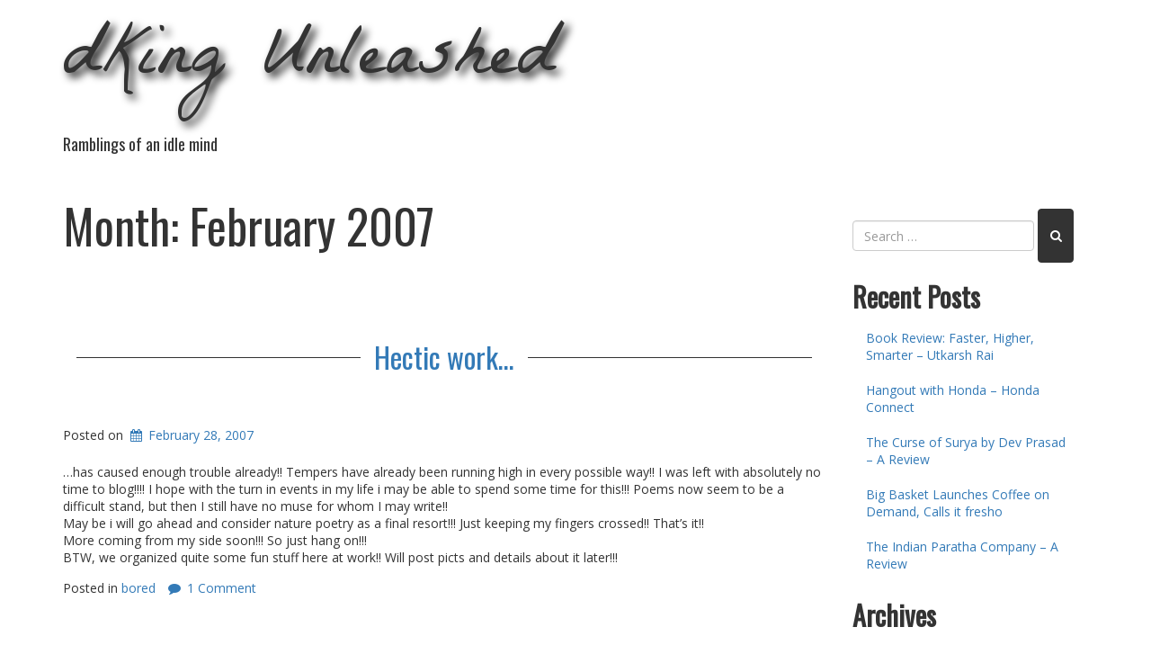

--- FILE ---
content_type: text/html; charset=UTF-8
request_url: https://www.niravthakker.com/2007/02/
body_size: 13159
content:
<!doctype html>
<!-- BoldGrid Theme Framework Version: 1.7.11 -->
<html lang="en-US" class='no-js'>

<head>
	<meta charset="utf-8">
	<meta http-equiv="x-ua-compatible" content="ie=edge">
	<meta name="viewport" content="width=device-width, initial-scale=1">
	<title>February 2007 | dKing Unleashed</title>
<meta name='robots' content='max-image-preview:large' />
<meta name="robots" content="index,follow" />
<link rel="canonical" href="https://www.niravthakker.com/2007/02/" />
<meta property="og:locale" content="en_US" />
<meta property="og:type" content="object" />
<meta property="og:title" content="February 2007, dKing Unleashed" />
<meta property="og:url" content="https://www.niravthakker.com/2007/02/" />
<meta property="og:site_name" name="copyright" content="dKing Unleashed" />
<link rel='dns-prefetch' href='//fonts.googleapis.com' />
<link rel='dns-prefetch' href='//www.googletagmanager.com' />
<link rel='dns-prefetch' href='//pagead2.googlesyndication.com' />
<link rel="alternate" type="application/rss+xml" title="dKing Unleashed &raquo; Feed" href="https://www.niravthakker.com/feed/" />
<link rel="alternate" type="application/rss+xml" title="dKing Unleashed &raquo; Comments Feed" href="https://www.niravthakker.com/comments/feed/" />
<style id='wp-img-auto-sizes-contain-inline-css' type='text/css'>
img:is([sizes=auto i],[sizes^="auto," i]){contain-intrinsic-size:3000px 1500px}
/*# sourceURL=wp-img-auto-sizes-contain-inline-css */
</style>
<style id='wp-emoji-styles-inline-css' type='text/css'>

	img.wp-smiley, img.emoji {
		display: inline !important;
		border: none !important;
		box-shadow: none !important;
		height: 1em !important;
		width: 1em !important;
		margin: 0 0.07em !important;
		vertical-align: -0.1em !important;
		background: none !important;
		padding: 0 !important;
	}
/*# sourceURL=wp-emoji-styles-inline-css */
</style>
<style id='wp-block-library-inline-css' type='text/css'>
:root{--wp-block-synced-color:#7a00df;--wp-block-synced-color--rgb:122,0,223;--wp-bound-block-color:var(--wp-block-synced-color);--wp-editor-canvas-background:#ddd;--wp-admin-theme-color:#007cba;--wp-admin-theme-color--rgb:0,124,186;--wp-admin-theme-color-darker-10:#006ba1;--wp-admin-theme-color-darker-10--rgb:0,107,160.5;--wp-admin-theme-color-darker-20:#005a87;--wp-admin-theme-color-darker-20--rgb:0,90,135;--wp-admin-border-width-focus:2px}@media (min-resolution:192dpi){:root{--wp-admin-border-width-focus:1.5px}}.wp-element-button{cursor:pointer}:root .has-very-light-gray-background-color{background-color:#eee}:root .has-very-dark-gray-background-color{background-color:#313131}:root .has-very-light-gray-color{color:#eee}:root .has-very-dark-gray-color{color:#313131}:root .has-vivid-green-cyan-to-vivid-cyan-blue-gradient-background{background:linear-gradient(135deg,#00d084,#0693e3)}:root .has-purple-crush-gradient-background{background:linear-gradient(135deg,#34e2e4,#4721fb 50%,#ab1dfe)}:root .has-hazy-dawn-gradient-background{background:linear-gradient(135deg,#faaca8,#dad0ec)}:root .has-subdued-olive-gradient-background{background:linear-gradient(135deg,#fafae1,#67a671)}:root .has-atomic-cream-gradient-background{background:linear-gradient(135deg,#fdd79a,#004a59)}:root .has-nightshade-gradient-background{background:linear-gradient(135deg,#330968,#31cdcf)}:root .has-midnight-gradient-background{background:linear-gradient(135deg,#020381,#2874fc)}:root{--wp--preset--font-size--normal:16px;--wp--preset--font-size--huge:42px}.has-regular-font-size{font-size:1em}.has-larger-font-size{font-size:2.625em}.has-normal-font-size{font-size:var(--wp--preset--font-size--normal)}.has-huge-font-size{font-size:var(--wp--preset--font-size--huge)}.has-text-align-center{text-align:center}.has-text-align-left{text-align:left}.has-text-align-right{text-align:right}.has-fit-text{white-space:nowrap!important}#end-resizable-editor-section{display:none}.aligncenter{clear:both}.items-justified-left{justify-content:flex-start}.items-justified-center{justify-content:center}.items-justified-right{justify-content:flex-end}.items-justified-space-between{justify-content:space-between}.screen-reader-text{border:0;clip-path:inset(50%);height:1px;margin:-1px;overflow:hidden;padding:0;position:absolute;width:1px;word-wrap:normal!important}.screen-reader-text:focus{background-color:#ddd;clip-path:none;color:#444;display:block;font-size:1em;height:auto;left:5px;line-height:normal;padding:15px 23px 14px;text-decoration:none;top:5px;width:auto;z-index:100000}html :where(.has-border-color){border-style:solid}html :where([style*=border-top-color]){border-top-style:solid}html :where([style*=border-right-color]){border-right-style:solid}html :where([style*=border-bottom-color]){border-bottom-style:solid}html :where([style*=border-left-color]){border-left-style:solid}html :where([style*=border-width]){border-style:solid}html :where([style*=border-top-width]){border-top-style:solid}html :where([style*=border-right-width]){border-right-style:solid}html :where([style*=border-bottom-width]){border-bottom-style:solid}html :where([style*=border-left-width]){border-left-style:solid}html :where(img[class*=wp-image-]){height:auto;max-width:100%}:where(figure){margin:0 0 1em}html :where(.is-position-sticky){--wp-admin--admin-bar--position-offset:var(--wp-admin--admin-bar--height,0px)}@media screen and (max-width:600px){html :where(.is-position-sticky){--wp-admin--admin-bar--position-offset:0px}}

/*# sourceURL=wp-block-library-inline-css */
</style><style id='global-styles-inline-css' type='text/css'>
:root{--wp--preset--aspect-ratio--square: 1;--wp--preset--aspect-ratio--4-3: 4/3;--wp--preset--aspect-ratio--3-4: 3/4;--wp--preset--aspect-ratio--3-2: 3/2;--wp--preset--aspect-ratio--2-3: 2/3;--wp--preset--aspect-ratio--16-9: 16/9;--wp--preset--aspect-ratio--9-16: 9/16;--wp--preset--color--black: #000000;--wp--preset--color--cyan-bluish-gray: #abb8c3;--wp--preset--color--white: #ffffff;--wp--preset--color--pale-pink: #f78da7;--wp--preset--color--vivid-red: #cf2e2e;--wp--preset--color--luminous-vivid-orange: #ff6900;--wp--preset--color--luminous-vivid-amber: #fcb900;--wp--preset--color--light-green-cyan: #7bdcb5;--wp--preset--color--vivid-green-cyan: #00d084;--wp--preset--color--pale-cyan-blue: #8ed1fc;--wp--preset--color--vivid-cyan-blue: #0693e3;--wp--preset--color--vivid-purple: #9b51e0;--wp--preset--gradient--vivid-cyan-blue-to-vivid-purple: linear-gradient(135deg,rgb(6,147,227) 0%,rgb(155,81,224) 100%);--wp--preset--gradient--light-green-cyan-to-vivid-green-cyan: linear-gradient(135deg,rgb(122,220,180) 0%,rgb(0,208,130) 100%);--wp--preset--gradient--luminous-vivid-amber-to-luminous-vivid-orange: linear-gradient(135deg,rgb(252,185,0) 0%,rgb(255,105,0) 100%);--wp--preset--gradient--luminous-vivid-orange-to-vivid-red: linear-gradient(135deg,rgb(255,105,0) 0%,rgb(207,46,46) 100%);--wp--preset--gradient--very-light-gray-to-cyan-bluish-gray: linear-gradient(135deg,rgb(238,238,238) 0%,rgb(169,184,195) 100%);--wp--preset--gradient--cool-to-warm-spectrum: linear-gradient(135deg,rgb(74,234,220) 0%,rgb(151,120,209) 20%,rgb(207,42,186) 40%,rgb(238,44,130) 60%,rgb(251,105,98) 80%,rgb(254,248,76) 100%);--wp--preset--gradient--blush-light-purple: linear-gradient(135deg,rgb(255,206,236) 0%,rgb(152,150,240) 100%);--wp--preset--gradient--blush-bordeaux: linear-gradient(135deg,rgb(254,205,165) 0%,rgb(254,45,45) 50%,rgb(107,0,62) 100%);--wp--preset--gradient--luminous-dusk: linear-gradient(135deg,rgb(255,203,112) 0%,rgb(199,81,192) 50%,rgb(65,88,208) 100%);--wp--preset--gradient--pale-ocean: linear-gradient(135deg,rgb(255,245,203) 0%,rgb(182,227,212) 50%,rgb(51,167,181) 100%);--wp--preset--gradient--electric-grass: linear-gradient(135deg,rgb(202,248,128) 0%,rgb(113,206,126) 100%);--wp--preset--gradient--midnight: linear-gradient(135deg,rgb(2,3,129) 0%,rgb(40,116,252) 100%);--wp--preset--font-size--small: 13px;--wp--preset--font-size--medium: 20px;--wp--preset--font-size--large: 36px;--wp--preset--font-size--x-large: 42px;--wp--preset--spacing--20: 0.44rem;--wp--preset--spacing--30: 0.67rem;--wp--preset--spacing--40: 1rem;--wp--preset--spacing--50: 1.5rem;--wp--preset--spacing--60: 2.25rem;--wp--preset--spacing--70: 3.38rem;--wp--preset--spacing--80: 5.06rem;--wp--preset--shadow--natural: 6px 6px 9px rgba(0, 0, 0, 0.2);--wp--preset--shadow--deep: 12px 12px 50px rgba(0, 0, 0, 0.4);--wp--preset--shadow--sharp: 6px 6px 0px rgba(0, 0, 0, 0.2);--wp--preset--shadow--outlined: 6px 6px 0px -3px rgb(255, 255, 255), 6px 6px rgb(0, 0, 0);--wp--preset--shadow--crisp: 6px 6px 0px rgb(0, 0, 0);}:where(.is-layout-flex){gap: 0.5em;}:where(.is-layout-grid){gap: 0.5em;}body .is-layout-flex{display: flex;}.is-layout-flex{flex-wrap: wrap;align-items: center;}.is-layout-flex > :is(*, div){margin: 0;}body .is-layout-grid{display: grid;}.is-layout-grid > :is(*, div){margin: 0;}:where(.wp-block-columns.is-layout-flex){gap: 2em;}:where(.wp-block-columns.is-layout-grid){gap: 2em;}:where(.wp-block-post-template.is-layout-flex){gap: 1.25em;}:where(.wp-block-post-template.is-layout-grid){gap: 1.25em;}.has-black-color{color: var(--wp--preset--color--black) !important;}.has-cyan-bluish-gray-color{color: var(--wp--preset--color--cyan-bluish-gray) !important;}.has-white-color{color: var(--wp--preset--color--white) !important;}.has-pale-pink-color{color: var(--wp--preset--color--pale-pink) !important;}.has-vivid-red-color{color: var(--wp--preset--color--vivid-red) !important;}.has-luminous-vivid-orange-color{color: var(--wp--preset--color--luminous-vivid-orange) !important;}.has-luminous-vivid-amber-color{color: var(--wp--preset--color--luminous-vivid-amber) !important;}.has-light-green-cyan-color{color: var(--wp--preset--color--light-green-cyan) !important;}.has-vivid-green-cyan-color{color: var(--wp--preset--color--vivid-green-cyan) !important;}.has-pale-cyan-blue-color{color: var(--wp--preset--color--pale-cyan-blue) !important;}.has-vivid-cyan-blue-color{color: var(--wp--preset--color--vivid-cyan-blue) !important;}.has-vivid-purple-color{color: var(--wp--preset--color--vivid-purple) !important;}.has-black-background-color{background-color: var(--wp--preset--color--black) !important;}.has-cyan-bluish-gray-background-color{background-color: var(--wp--preset--color--cyan-bluish-gray) !important;}.has-white-background-color{background-color: var(--wp--preset--color--white) !important;}.has-pale-pink-background-color{background-color: var(--wp--preset--color--pale-pink) !important;}.has-vivid-red-background-color{background-color: var(--wp--preset--color--vivid-red) !important;}.has-luminous-vivid-orange-background-color{background-color: var(--wp--preset--color--luminous-vivid-orange) !important;}.has-luminous-vivid-amber-background-color{background-color: var(--wp--preset--color--luminous-vivid-amber) !important;}.has-light-green-cyan-background-color{background-color: var(--wp--preset--color--light-green-cyan) !important;}.has-vivid-green-cyan-background-color{background-color: var(--wp--preset--color--vivid-green-cyan) !important;}.has-pale-cyan-blue-background-color{background-color: var(--wp--preset--color--pale-cyan-blue) !important;}.has-vivid-cyan-blue-background-color{background-color: var(--wp--preset--color--vivid-cyan-blue) !important;}.has-vivid-purple-background-color{background-color: var(--wp--preset--color--vivid-purple) !important;}.has-black-border-color{border-color: var(--wp--preset--color--black) !important;}.has-cyan-bluish-gray-border-color{border-color: var(--wp--preset--color--cyan-bluish-gray) !important;}.has-white-border-color{border-color: var(--wp--preset--color--white) !important;}.has-pale-pink-border-color{border-color: var(--wp--preset--color--pale-pink) !important;}.has-vivid-red-border-color{border-color: var(--wp--preset--color--vivid-red) !important;}.has-luminous-vivid-orange-border-color{border-color: var(--wp--preset--color--luminous-vivid-orange) !important;}.has-luminous-vivid-amber-border-color{border-color: var(--wp--preset--color--luminous-vivid-amber) !important;}.has-light-green-cyan-border-color{border-color: var(--wp--preset--color--light-green-cyan) !important;}.has-vivid-green-cyan-border-color{border-color: var(--wp--preset--color--vivid-green-cyan) !important;}.has-pale-cyan-blue-border-color{border-color: var(--wp--preset--color--pale-cyan-blue) !important;}.has-vivid-cyan-blue-border-color{border-color: var(--wp--preset--color--vivid-cyan-blue) !important;}.has-vivid-purple-border-color{border-color: var(--wp--preset--color--vivid-purple) !important;}.has-vivid-cyan-blue-to-vivid-purple-gradient-background{background: var(--wp--preset--gradient--vivid-cyan-blue-to-vivid-purple) !important;}.has-light-green-cyan-to-vivid-green-cyan-gradient-background{background: var(--wp--preset--gradient--light-green-cyan-to-vivid-green-cyan) !important;}.has-luminous-vivid-amber-to-luminous-vivid-orange-gradient-background{background: var(--wp--preset--gradient--luminous-vivid-amber-to-luminous-vivid-orange) !important;}.has-luminous-vivid-orange-to-vivid-red-gradient-background{background: var(--wp--preset--gradient--luminous-vivid-orange-to-vivid-red) !important;}.has-very-light-gray-to-cyan-bluish-gray-gradient-background{background: var(--wp--preset--gradient--very-light-gray-to-cyan-bluish-gray) !important;}.has-cool-to-warm-spectrum-gradient-background{background: var(--wp--preset--gradient--cool-to-warm-spectrum) !important;}.has-blush-light-purple-gradient-background{background: var(--wp--preset--gradient--blush-light-purple) !important;}.has-blush-bordeaux-gradient-background{background: var(--wp--preset--gradient--blush-bordeaux) !important;}.has-luminous-dusk-gradient-background{background: var(--wp--preset--gradient--luminous-dusk) !important;}.has-pale-ocean-gradient-background{background: var(--wp--preset--gradient--pale-ocean) !important;}.has-electric-grass-gradient-background{background: var(--wp--preset--gradient--electric-grass) !important;}.has-midnight-gradient-background{background: var(--wp--preset--gradient--midnight) !important;}.has-small-font-size{font-size: var(--wp--preset--font-size--small) !important;}.has-medium-font-size{font-size: var(--wp--preset--font-size--medium) !important;}.has-large-font-size{font-size: var(--wp--preset--font-size--large) !important;}.has-x-large-font-size{font-size: var(--wp--preset--font-size--x-large) !important;}
/*# sourceURL=global-styles-inline-css */
</style>

<style id='classic-theme-styles-inline-css' type='text/css'>
/*! This file is auto-generated */
.wp-block-button__link{color:#fff;background-color:#32373c;border-radius:9999px;box-shadow:none;text-decoration:none;padding:calc(.667em + 2px) calc(1.333em + 2px);font-size:1.125em}.wp-block-file__button{background:#32373c;color:#fff;text-decoration:none}
/*# sourceURL=/wp-includes/css/classic-themes.min.css */
</style>
<link rel='stylesheet' id='wc-gallery-style-css' href='https://www.niravthakker.com/wp-content/plugins/boldgrid-gallery/includes/css/style.css?ver=1.55' type='text/css' media='all' />
<link rel='stylesheet' id='wc-gallery-popup-style-css' href='https://www.niravthakker.com/wp-content/plugins/boldgrid-gallery/includes/css/magnific-popup.css?ver=1.1.0' type='text/css' media='all' />
<link rel='stylesheet' id='wc-gallery-flexslider-style-css' href='https://www.niravthakker.com/wp-content/plugins/boldgrid-gallery/includes/vendors/flexslider/flexslider.css?ver=2.6.1' type='text/css' media='all' />
<link rel='stylesheet' id='wc-gallery-owlcarousel-style-css' href='https://www.niravthakker.com/wp-content/plugins/boldgrid-gallery/includes/vendors/owlcarousel/assets/owl.carousel.css?ver=2.1.4' type='text/css' media='all' />
<link rel='stylesheet' id='wc-gallery-owlcarousel-theme-style-css' href='https://www.niravthakker.com/wp-content/plugins/boldgrid-gallery/includes/vendors/owlcarousel/assets/owl.theme.default.css?ver=2.1.4' type='text/css' media='all' />
<link rel='stylesheet' id='font-awesome-css' href='https://www.niravthakker.com/wp-content/themes/boldgrid-gridone/inc/boldgrid-theme-framework/assets/css/font-awesome/font-awesome.min.css?ver=4.7' type='text/css' media='all' />
<link rel='stylesheet' id='bootstrap-styles-css' href='https://www.niravthakker.com/wp-content/themes/boldgrid-gridone/inc/boldgrid-theme-framework/assets/css/bootstrap/bootstrap.min.css?ver=3.3.1' type='text/css' media='all' />
<link rel='stylesheet' id='boldgrid-theme-framework-css' href='https://www.niravthakker.com/wp-content/themes/boldgrid-gridone/inc/boldgrid-theme-framework/assets/css/boldgrid-theme-framework.min.css?ver=1.25.11' type='text/css' media='all' />
<link rel='stylesheet' id='bgtfw-smartmenus-css' href='https://www.niravthakker.com/wp-content/themes/boldgrid-gridone/inc/boldgrid-theme-framework/assets/css/smartmenus/sm-core-css.css?ver=1.25.11' type='text/css' media='all' />
<link rel='stylesheet' id='bgtfw-smartmenus-bootstrap-css' href='https://www.niravthakker.com/wp-content/themes/boldgrid-gridone/inc/boldgrid-theme-framework/assets/css/smartmenus/bootstrap/jquery.smartmenus.bootstrap.css?ver=1.25.11' type='text/css' media='all' />
<link rel='stylesheet' id='boldgrid-components-css' href='https://www.niravthakker.com/wp-content/plugins/post-and-page-builder/assets/css/components.min.css?ver=2.16.5' type='text/css' media='all' />
<link rel='stylesheet' id='boldgrid-buttons-css' href='https://www.niravthakker.com/wp-content/themes/boldgrid-gridone/css/buttons.css?ver=1759320411' type='text/css' media='all' />
<link rel='stylesheet' id='style-css' href='https://www.niravthakker.com/wp-content/themes/boldgrid-gridone/style.css' type='text/css' media='all' />
<style id='style-inline-css' type='text/css'>
.bgtfw-edit-link a{background:rgb(51, 51, 51)!important;border:2px solid #ffffff!important;color:#ffffff!important;}.bgtfw-edit-link a:focus{-webkit-box-shadow: 0 0 0 2px #ffffff!important;box-shadow: 0 0 0 2px #ffffff!important;}.bgtfw-edit-link a svg{fill:#ffffff!important;
/*# sourceURL=style-inline-css */
</style>
<link rel='stylesheet' id='boldgrid-color-palettes-css' href='https://www.niravthakker.com/wp-content/themes/boldgrid-gridone/css/color-palettes.css?ver=1759320410' type='text/css' media='all' />
<link rel='stylesheet' id='kirki_google_fonts-css' href='https://fonts.googleapis.com/css?family=Oswald%7COpen+Sans%7CLa+Belle+Aurore&#038;subset' type='text/css' media='all' />
<link rel='stylesheet' id='kirki-styles-global-css' href='https://www.niravthakker.com/wp-content/themes/boldgrid-gridone/inc/boldgrid-theme-framework/includes/kirki/assets/css/kirki-styles.css' type='text/css' media='all' />
<style id='kirki-styles-global-inline-css' type='text/css'>
h1, h2, h3, h4, h5, h6, .h1, .h2, .h3, .h4, .h5, .h6{font-family:Oswald, Helvetica, Arial, sans-serif;}h1, h2, h3, h4, h5, h6{text-transform:none;}h1.alt-font, h2.alt-font, h3.alt-font, h4.alt-font, h5.alt-font, h6.alt-font, .h1.alt-font, .h2.alt-font, .h3.alt-font, .h4.alt-font, .h5.alt-font, .h6.alt-font{font-family:Oswald, Helvetica, Arial, sans-serif;}h1.alt-font, h2.alt-font, h3.alt-font, h4.alt-font, h5.alt-font, h6.alt-font{text-transform:none;}.primary-menu ul li a{font-family:"Open Sans", Helvetica, Arial, sans-serif;font-size:14px;text-transform:uppercase;}.social-menu ul li a{font-family:"Open Sans", Helvetica, Arial, sans-serif;font-size:14px;text-transform:uppercase;}.secondary-menu ul li a{font-family:"Open Sans", Helvetica, Arial, sans-serif;font-size:14px;text-transform:uppercase;}.tertiary-menu ul li a{font-family:"Open Sans", Helvetica, Arial, sans-serif;font-size:14px;text-transform:uppercase;}.footer-center-menu ul li a{font-family:"Open Sans", Helvetica, Arial, sans-serif;font-size:14px;text-transform:uppercase;}body, p, .site-content, .site-footer{font-family:"Open Sans", Helvetica, Arial, sans-serif;font-size:14px;line-height:140%;}.site-title{font-family:"La Belle Aurore", "Comic Sans MS", cursive, sans-serif;font-size:83px;text-transform:none;margin-top:5px;margin-bottom:20px;line-height:150%;letter-spacing:1px;}.site-title a{text-decoration:none;}.site-title a:hover{text-decoration:underline;}.site-title a:focus{text-decoration:underline;}.site-branding{margin-left:0px;}.logo-site-title img{width:260px;}
/*# sourceURL=kirki-styles-global-inline-css */
</style>
<link rel='stylesheet' id='bgpbpp-public-css' href='https://www.niravthakker.com/wp-content/plugins/post-and-page-builder-premium/dist/application.min.css?ver=1.2.7' type='text/css' media='all' />
<script type="text/javascript" src="https://www.niravthakker.com/wp-includes/js/jquery/jquery.min.js?ver=3.7.1" id="jquery-core-js"></script>
<script type="text/javascript" src="https://www.niravthakker.com/wp-includes/js/jquery/jquery-migrate.min.js?ver=3.4.1" id="jquery-migrate-js"></script>
<link rel="https://api.w.org/" href="https://www.niravthakker.com/wp-json/" /><link rel="EditURI" type="application/rsd+xml" title="RSD" href="https://www.niravthakker.com/xmlrpc.php?rsd" />
<meta name="generator" content="WordPress 6.9" />
<meta name="generator" content="Site Kit by Google 1.168.0" /><style type="text/css" id="boldgrid-custom-css"></style>		<style id="boldgrid-custom-fonts" type="text/css">
		h1:not( .site-title ):not( .alt-font ), .h1{ font-size:52px; text-transform:none; font-family:Oswald;}h2:not( .alt-font ), .h2{ font-size:43px; text-transform:none; font-family:Oswald;}h3:not( .alt-font ):not( .site-description ), .h3{ font-size:34px; text-transform:none; font-family:Oswald;}h4:not( .alt-font ), .h4{ font-size:25px; text-transform:none; font-family:Oswald;}h5:not( .alt-font ), .h5{ font-size:20px; text-transform:none; font-family:Oswald;}h6:not( .alt-font ), .h6{ font-size:17px; text-transform:none; font-family:Oswald;}h1.alt-font, .h1.alt-font{ font-size:36px; text-transform:none; font-family:Oswald;}h2.alt-font, .h2.alt-font{ font-size:30px; text-transform:none; font-family:Oswald;}h3.alt-font, .h3.alt-font{ font-size:24px; text-transform:none; font-family:Oswald;}h4.alt-font, .h4.alt-font{ font-size:18px; text-transform:none; font-family:Oswald;}h5.alt-font, .h5.alt-font{ font-size:14px; text-transform:none; font-family:Oswald;}h6.alt-font, .h6.alt-font{ font-size:12px; text-transform:none; font-family:Oswald;}h2.title-main{ font-size:122px; text-transform:none; font-family:Oswald;}.entry-header h1.entry-title{ font-size:32px; text-transform:none; font-family:Oswald;}.bg-font-family-menu { font-family: Open Sans !important }.bg-font-family-body { font-family: Open Sans !important }.bg-font-family-alt { font-family: Oswald !important }.bg-font-family-heading { font-family: Oswald !important }			blockquote, blockquote p, .mod-blockquote { font-size: 17.5px; }
		</style>
				<style type="text/css">
				.site-title { text-shadow:5px 5px 10px #000000; }
			</style>
		
<!-- Google AdSense meta tags added by Site Kit -->
<meta name="google-adsense-platform-account" content="ca-host-pub-2644536267352236">
<meta name="google-adsense-platform-domain" content="sitekit.withgoogle.com">
<!-- End Google AdSense meta tags added by Site Kit -->

<!-- Google AdSense snippet added by Site Kit -->
<script type="text/javascript" async="async" src="https://pagead2.googlesyndication.com/pagead/js/adsbygoogle.js?client=ca-pub-1659412199963596&amp;host=ca-host-pub-2644536267352236" crossorigin="anonymous"></script>

<!-- End Google AdSense snippet added by Site Kit -->
<style id='boldgrid-override-styles' type='text/css'>body.custom-background { background-size:cover; }</style></head>
	<body class="archive date wp-theme-boldgrid-gridone boldgrid-ppb sidebar-1 sticky-footer-enabled standard-menu-enabled bgtfw-edit-links-shown palette-primary custom-background">
					<div id="boldgrid-sticky-wrap">
				<div class="site-header">
						
<header id="masthead" class="header" role="banner" >
			<div class='boldgrid-section'>
					</div>
		<div class='boldgrid-section'>
			<div class="bgtfw container">
				<div class='row header-1'>
					<div class='col-md-12 header-1'></div>
				</div>
				<div class='row header-2 header-3 header-4'>
					<div class='col-md-4 header-2'></div>
					<div class='col-md-4 header-3'></div>
					<div class='col-md-4 header-4'></div>
				</div>
				<div class='row header-14 header-15'>
					<div class='col-md-9 header-14'></div>
					<div class='col-md-3 header-15'></div>
				</div>
				<div class='row header-5'>
					<div class='col-md-12 header-5'></div>
				</div>
				<div class='row header-6 header-7'>
					<div class='col-md-6 header-6'>		<div class="site-branding">
						<p class="site-title"><a href="https://www.niravthakker.com/" rel="home">dKing Unleashed</a></p>
					<h3 class="site-description h4 alt-font">Ramblings of an idle mind</h3>		</div><!-- .site-branding -->
		</div>
					<div class='col-md-6 header-7'></div>
				</div>
				<div class='row header-8'>
					<div class='col-md-12 header-8'></div>
				</div>
				<div class='row header-9 header-10'>
					<div class='col-md-6 header-9'></div>
					<div class='col-md-6 header-10'></div>
				</div>
				<div class='row header-11'>
					<div class='col-md-12 header-11'></div>
				</div>
			</div><!-- .container -->
		</div><!-- .section -->
		<div class='boldgrid-section'>
					</div>
	</header><!-- #masthead -->
		</div><!-- /.header -->
								<div id="content" class="site-content" role="document">
			<main class="main container">
				<div class="row">
					<div class="col-md-9">
						
<header class="page-header">
	<p class="h1 page-title">Month: <span>February 2007</span></p></header><!-- .page-header -->

<article id="post-217" class="post-217 post type-post status-publish format-standard hentry category-bored">
	<header class="entry-header">
		
<div class="bgtfw container">
			<h1 class="entry-title"><a href="https://www.niravthakker.com/bored/hectic-work/" rel="bookmark">Hectic work&#8230;</a></h1>	</div>
				<div class="entry-meta">
			<span class="posted-on date">Posted on <a href="https://www.niravthakker.com/bored/hectic-work/" rel="bookmark"><time class="entry-date published updated" datetime="2007-02-28T15:29:00+05:30">February 28, 2007</time></a></span><span class="byline"> by <span class="author vcard"><a class="url fn n" href="https://www.niravthakker.com/author/niravthakker_5zcoas/">Nirav Thakker</a></span></span>		</div><!-- .entry-meta -->
			</header><!-- .entry-header -->
	<div class="entry-content">
				<p>&#8230;has caused enough trouble already!! Tempers have already been running high in every possible way!! I was left with absolutely no time to blog!!!! I hope with the turn in events in my life i may be able to spend some time for this!!! Poems now seem to be a difficult stand, but then I still have no muse for whom I may write!!<br />May be i will go ahead and consider nature poetry as a final resort!!! Just keeping my fingers crossed!! That&#8217;s it!!<br />More coming from my side soon!!! So just hang on!!!<br />BTW, we organized quite some fun stuff here at work!! Will post picts and details about it later!!!</p>
			</div><!-- .entry-content -->
	<footer class="entry-footer">
		<span class="cat-links">Posted in <a href="https://www.niravthakker.com/./bored/" rel="category tag">bored</a></span><span class="comments-link"><a href="https://www.niravthakker.com/bored/hectic-work/#comments">1 Comment</a></span>	</footer><!-- .entry-footer -->
</article><!-- #post-## -->
					</div>
											<div class="col-md-3">
							<aside class="sidebar">
								<aside id="search-3" class="widget widget_search">
		<form method="get" id="searchform" action="https://www.niravthakker.com/" role="search" class="form-inline">
			<div class="form-group">
				<input type="text" class="form-control" name="s" value="" id="s" placeholder="Search &hellip;" />
			</div>
			<button type="submit" class="button-primary"><span class="fa fa-search"></span><span>&nbsp;Search</span></button>
		</form>

	</aside>
		<aside id="recent-posts-3" class="widget widget_recent_entries">
		<h2 class="widget-title alt-font">Recent Posts</h2>
		<ul>
											<li>
					<a href="https://www.niravthakker.com/book-review/book-review-faster-higher-smarter-utkarsh-rai/">Book Review: Faster, Higher, Smarter &#8211; Utkarsh Rai</a>
									</li>
											<li>
					<a href="https://www.niravthakker.com/honda/hangout-with-honda-honda-connect/">Hangout with Honda &#8211; Honda Connect</a>
									</li>
											<li>
					<a href="https://www.niravthakker.com/book-review/the-curse-of-surya-by-dev-prasad-a-review/">The Curse of Surya by Dev Prasad – A Review</a>
									</li>
											<li>
					<a href="https://www.niravthakker.com/tasting/big-basket-launches-coffee-on-demand-calls-it-fresho/">Big Basket Launches Coffee on Demand, Calls it fresho</a>
									</li>
											<li>
					<a href="https://www.niravthakker.com/review/the-indian-paratha-company-a-review/">The Indian Paratha Company – A Review</a>
									</li>
					</ul>

		</aside><aside id="archives-3" class="widget widget_archive"><h2 class="widget-title alt-font">Archives</h2>
			<ul>
					<li><a href='https://www.niravthakker.com/2016/09/'>September 2016</a></li>
	<li><a href='https://www.niravthakker.com/2016/01/'>January 2016</a></li>
	<li><a href='https://www.niravthakker.com/2015/08/'>August 2015</a></li>
	<li><a href='https://www.niravthakker.com/2015/07/'>July 2015</a></li>
	<li><a href='https://www.niravthakker.com/2015/06/'>June 2015</a></li>
	<li><a href='https://www.niravthakker.com/2015/04/'>April 2015</a></li>
	<li><a href='https://www.niravthakker.com/2015/02/'>February 2015</a></li>
	<li><a href='https://www.niravthakker.com/2015/01/'>January 2015</a></li>
	<li><a href='https://www.niravthakker.com/2014/10/'>October 2014</a></li>
	<li><a href='https://www.niravthakker.com/2014/09/'>September 2014</a></li>
	<li><a href='https://www.niravthakker.com/2014/08/'>August 2014</a></li>
	<li><a href='https://www.niravthakker.com/2014/07/'>July 2014</a></li>
	<li><a href='https://www.niravthakker.com/2014/06/'>June 2014</a></li>
	<li><a href='https://www.niravthakker.com/2014/05/'>May 2014</a></li>
	<li><a href='https://www.niravthakker.com/2014/03/'>March 2014</a></li>
	<li><a href='https://www.niravthakker.com/2014/02/'>February 2014</a></li>
	<li><a href='https://www.niravthakker.com/2013/11/'>November 2013</a></li>
	<li><a href='https://www.niravthakker.com/2013/10/'>October 2013</a></li>
	<li><a href='https://www.niravthakker.com/2013/09/'>September 2013</a></li>
	<li><a href='https://www.niravthakker.com/2013/08/'>August 2013</a></li>
	<li><a href='https://www.niravthakker.com/2013/07/'>July 2013</a></li>
	<li><a href='https://www.niravthakker.com/2013/06/'>June 2013</a></li>
	<li><a href='https://www.niravthakker.com/2013/05/'>May 2013</a></li>
	<li><a href='https://www.niravthakker.com/2013/04/'>April 2013</a></li>
	<li><a href='https://www.niravthakker.com/2013/03/'>March 2013</a></li>
	<li><a href='https://www.niravthakker.com/2013/02/'>February 2013</a></li>
	<li><a href='https://www.niravthakker.com/2013/01/'>January 2013</a></li>
	<li><a href='https://www.niravthakker.com/2012/12/'>December 2012</a></li>
	<li><a href='https://www.niravthakker.com/2012/10/'>October 2012</a></li>
	<li><a href='https://www.niravthakker.com/2012/09/'>September 2012</a></li>
	<li><a href='https://www.niravthakker.com/2012/07/'>July 2012</a></li>
	<li><a href='https://www.niravthakker.com/2012/06/'>June 2012</a></li>
	<li><a href='https://www.niravthakker.com/2009/06/'>June 2009</a></li>
	<li><a href='https://www.niravthakker.com/2008/09/'>September 2008</a></li>
	<li><a href='https://www.niravthakker.com/2008/08/'>August 2008</a></li>
	<li><a href='https://www.niravthakker.com/2008/07/'>July 2008</a></li>
	<li><a href='https://www.niravthakker.com/2008/06/'>June 2008</a></li>
	<li><a href='https://www.niravthakker.com/2008/05/'>May 2008</a></li>
	<li><a href='https://www.niravthakker.com/2008/04/'>April 2008</a></li>
	<li><a href='https://www.niravthakker.com/2007/07/'>July 2007</a></li>
	<li><a href='https://www.niravthakker.com/2007/04/'>April 2007</a></li>
	<li><a href='https://www.niravthakker.com/2007/02/' aria-current="page">February 2007</a></li>
	<li><a href='https://www.niravthakker.com/2006/12/'>December 2006</a></li>
	<li><a href='https://www.niravthakker.com/2006/11/'>November 2006</a></li>
	<li><a href='https://www.niravthakker.com/2006/10/'>October 2006</a></li>
	<li><a href='https://www.niravthakker.com/2006/09/'>September 2006</a></li>
	<li><a href='https://www.niravthakker.com/2006/08/'>August 2006</a></li>
	<li><a href='https://www.niravthakker.com/2006/03/'>March 2006</a></li>
			</ul>

			</aside><aside id="categories-3" class="widget widget_categories"><h2 class="widget-title alt-font">Categories</h2>
			<ul>
					<li class="cat-item cat-item-18"><a href="https://www.niravthakker.com/./askmefood/">#AskmeFood</a>
</li>
	<li class="cat-item cat-item-63"><a href="https://www.niravthakker.com/./celebrateblogging/">#CelebrateBlogging</a>
</li>
	<li class="cat-item cat-item-181"><a href="https://www.niravthakker.com/./10-things-by-2/">10 Things by 2</a>
</li>
	<li class="cat-item cat-item-65"><a href="https://www.niravthakker.com/./amar-chitra-katha/">Amar Chitra Katha</a>
</li>
	<li class="cat-item cat-item-116"><a href="https://www.niravthakker.com/./amaze/">Amaze</a>
</li>
	<li class="cat-item cat-item-115"><a href="https://www.niravthakker.com/./amazing-drive/">Amazing Drive</a>
</li>
	<li class="cat-item cat-item-31"><a href="https://www.niravthakker.com/./ambi-pur/">Ambi Pur</a>
</li>
	<li class="cat-item cat-item-60"><a href="https://www.niravthakker.com/./american/">American</a>
</li>
	<li class="cat-item cat-item-58"><a href="https://www.niravthakker.com/./amrut/">Amrut</a>
</li>
	<li class="cat-item cat-item-163"><a href="https://www.niravthakker.com/./angling/">Angling</a>
</li>
	<li class="cat-item cat-item-194"><a href="https://www.niravthakker.com/./app-review/">App Review</a>
</li>
	<li class="cat-item cat-item-118"><a href="https://www.niravthakker.com/./asha/">Asha</a>
</li>
	<li class="cat-item cat-item-196"><a href="https://www.niravthakker.com/./ashwin-sanghi/">Ashwin Sanghi</a>
</li>
	<li class="cat-item cat-item-71"><a href="https://www.niravthakker.com/./baba/">Baba</a>
</li>
	<li class="cat-item cat-item-216"><a href="https://www.niravthakker.com/./back/">Back</a>
</li>
	<li class="cat-item cat-item-39"><a href="https://www.niravthakker.com/./banbodyodour/">BanBodyOdour</a>
</li>
	<li class="cat-item cat-item-59"><a href="https://www.niravthakker.com/./bangalore/">Bangalore</a>
</li>
	<li class="cat-item cat-item-24"><a href="https://www.niravthakker.com/./bhaavnaarora/">BhaavnaArora</a>
</li>
	<li class="cat-item cat-item-15"><a href="https://www.niravthakker.com/./big-basket/">Big Basket</a>
</li>
	<li class="cat-item cat-item-92"><a href="https://www.niravthakker.com/./black-dog/">Black Dog</a>
</li>
	<li class="cat-item cat-item-56"><a href="https://www.niravthakker.com/./blind-tasting/">Blind Tasting</a>
</li>
	<li class="cat-item cat-item-27"><a href="https://www.niravthakker.com/./blogadda/">Blogadda</a>
</li>
	<li class="cat-item cat-item-93"><a href="https://www.niravthakker.com/./blumerq/">Blumerq</a>
</li>
	<li class="cat-item cat-item-37"><a href="https://www.niravthakker.com/./body/">Body</a>
</li>
	<li class="cat-item cat-item-50"><a href="https://www.niravthakker.com/./bon6/">Bon6</a>
</li>
	<li class="cat-item cat-item-51"><a href="https://www.niravthakker.com/./bontheoriginal/">BonTheOriginal</a>
</li>
	<li class="cat-item cat-item-4"><a href="https://www.niravthakker.com/./book-review/">Book Review</a>
</li>
	<li class="cat-item cat-item-9"><a href="https://www.niravthakker.com/./book-sense/">Book Sense</a>
</li>
	<li class="cat-item cat-item-12"><a href="https://www.niravthakker.com/./books/">Books</a>
</li>
	<li class="cat-item cat-item-204"><a href="https://www.niravthakker.com/./bored/">bored</a>
</li>
	<li class="cat-item cat-item-154"><a href="https://www.niravthakker.com/./break/">break</a>
</li>
	<li class="cat-item cat-item-214"><a href="https://www.niravthakker.com/./bros-accomplishments/">Bro&#039;s Accomplishments</a>
</li>
	<li class="cat-item cat-item-47"><a href="https://www.niravthakker.com/./california-pizza-kitchen/">California Pizza Kitchen</a>
</li>
	<li class="cat-item cat-item-190"><a href="https://www.niravthakker.com/./car/">Car</a>
</li>
	<li class="cat-item cat-item-73"><a href="https://www.niravthakker.com/./cardamom/">Cardamom</a>
</li>
	<li class="cat-item cat-item-164"><a href="https://www.niravthakker.com/./championship/">Championship</a>
</li>
	<li class="cat-item cat-item-140"><a href="https://www.niravthakker.com/./ciao/">Ciao</a>
</li>
	<li class="cat-item cat-item-95"><a href="https://www.niravthakker.com/./clothing/">Clothing</a>
</li>
	<li class="cat-item cat-item-16"><a href="https://www.niravthakker.com/./coffee/">Coffee</a>
</li>
	<li class="cat-item cat-item-66"><a href="https://www.niravthakker.com/./comic-con-bangalore/">Comic Con Bangalore</a>
</li>
	<li class="cat-item cat-item-188"><a href="https://www.niravthakker.com/./confession/">confession</a>
</li>
	<li class="cat-item cat-item-54"><a href="https://www.niravthakker.com/./confusion/">Confusion</a>
</li>
	<li class="cat-item cat-item-8"><a href="https://www.niravthakker.com/./connect/">Connect</a>
</li>
	<li class="cat-item cat-item-186"><a href="https://www.niravthakker.com/./corporate/">Corporate</a>
</li>
	<li class="cat-item cat-item-124"><a href="https://www.niravthakker.com/./cpk/">CPK</a>
</li>
	<li class="cat-item cat-item-155"><a href="https://www.niravthakker.com/./danger/">Danger</a>
</li>
	<li class="cat-item cat-item-42"><a href="https://www.niravthakker.com/./delhi/">Delhi</a>
</li>
	<li class="cat-item cat-item-161"><a href="https://www.niravthakker.com/./desperate/">Desperate</a>
</li>
	<li class="cat-item cat-item-10"><a href="https://www.niravthakker.com/./dev-prasad/">Dev Prasad</a>
</li>
	<li class="cat-item cat-item-224"><a href="https://www.niravthakker.com/./dil/">dil</a>
</li>
	<li class="cat-item cat-item-166"><a href="https://www.niravthakker.com/./dinner-date/">Dinner Date</a>
</li>
	<li class="cat-item cat-item-87"><a href="https://www.niravthakker.com/./discover-your-world/">discover your world</a>
</li>
	<li class="cat-item cat-item-182"><a href="https://www.niravthakker.com/./distress-call/">Distress Call</a>
</li>
	<li class="cat-item cat-item-217"><a href="https://www.niravthakker.com/./dking/">dKing</a>
</li>
	<li class="cat-item cat-item-159"><a href="https://www.niravthakker.com/./dragon/">Dragon</a>
</li>
	<li class="cat-item cat-item-103"><a href="https://www.niravthakker.com/./dream-day/">Dream Day</a>
</li>
	<li class="cat-item cat-item-100"><a href="https://www.niravthakker.com/./drunken-outburst/">Drunken Outburst</a>
</li>
	<li class="cat-item cat-item-88"><a href="https://www.niravthakker.com/./ebay/">ebay</a>
</li>
	<li class="cat-item cat-item-84"><a href="https://www.niravthakker.com/./education/">Education</a>
</li>
	<li class="cat-item cat-item-74"><a href="https://www.niravthakker.com/./elaichi/">Elaichi</a>
</li>
	<li class="cat-item cat-item-152"><a href="https://www.niravthakker.com/./elvis-presley/">Elvis Presley</a>
</li>
	<li class="cat-item cat-item-156"><a href="https://www.niravthakker.com/./escape/">Escape</a>
</li>
	<li class="cat-item cat-item-142"><a href="https://www.niravthakker.com/./event/">Event</a>
</li>
	<li class="cat-item cat-item-30"><a href="https://www.niravthakker.com/./experience/">Experience</a>
</li>
	<li class="cat-item cat-item-183"><a href="https://www.niravthakker.com/./fail/">fail</a>
</li>
	<li class="cat-item cat-item-41"><a href="https://www.niravthakker.com/./famous/">Famous</a>
</li>
	<li class="cat-item cat-item-94"><a href="https://www.niravthakker.com/./fashion/">Fashion</a>
</li>
	<li class="cat-item cat-item-64"><a href="https://www.niravthakker.com/./fiction/">Fiction</a>
</li>
	<li class="cat-item cat-item-98"><a href="https://www.niravthakker.com/./fine-evening/">Fine Evening</a>
</li>
	<li class="cat-item cat-item-139"><a href="https://www.niravthakker.com/./finish/">Finish</a>
</li>
	<li class="cat-item cat-item-126"><a href="https://www.niravthakker.com/./first-impression/">First Impression</a>
</li>
	<li class="cat-item cat-item-5"><a href="https://www.niravthakker.com/./flipkart/">Flipkart</a>
</li>
	<li class="cat-item cat-item-21"><a href="https://www.niravthakker.com/./food/">Food</a>
</li>
	<li class="cat-item cat-item-122"><a href="https://www.niravthakker.com/./food-festival/">Food Festival</a>
</li>
	<li class="cat-item cat-item-144"><a href="https://www.niravthakker.com/./four-seasons/">Four Seasons</a>
</li>
	<li class="cat-item cat-item-141"><a href="https://www.niravthakker.com/./freedom/">freedom</a>
</li>
	<li class="cat-item cat-item-17"><a href="https://www.niravthakker.com/./fresho/">fresho</a>
</li>
	<li class="cat-item cat-item-218"><a href="https://www.niravthakker.com/./friends/">friends</a>
</li>
	<li class="cat-item cat-item-205"><a href="https://www.niravthakker.com/./funny/">Funny</a>
</li>
	<li class="cat-item cat-item-62"><a href="https://www.niravthakker.com/./game-of-blogs/">Game Of Blogs</a>
</li>
	<li class="cat-item cat-item-81"><a href="https://www.niravthakker.com/./games/">Games</a>
</li>
	<li class="cat-item cat-item-113"><a href="https://www.niravthakker.com/./gaming-pcs/">Gaming PCs</a>
</li>
	<li class="cat-item cat-item-206"><a href="https://www.niravthakker.com/./ganesh-chaturthi/">Ganesh Chaturthi</a>
</li>
	<li class="cat-item cat-item-136"><a href="https://www.niravthakker.com/./gazing/">Gazing</a>
</li>
	<li class="cat-item cat-item-228"><a href="https://www.niravthakker.com/./gham/">gham</a>
</li>
	<li class="cat-item cat-item-107"><a href="https://www.niravthakker.com/./ginger-tiger/">Ginger Tiger</a>
</li>
	<li class="cat-item cat-item-121"><a href="https://www.niravthakker.com/./giveaway/">Giveaway</a>
</li>
	<li class="cat-item cat-item-29"><a href="https://www.niravthakker.com/./goa/">Goa</a>
</li>
	<li class="cat-item cat-item-153"><a href="https://www.niravthakker.com/./golf-club/">Golf Club</a>
</li>
	<li class="cat-item cat-item-145"><a href="https://www.niravthakker.com/./gujarati/">Gujarati</a>
</li>
	<li class="cat-item cat-item-7"><a href="https://www.niravthakker.com/./hangout/">Hangout</a>
</li>
	<li class="cat-item cat-item-211"><a href="https://www.niravthakker.com/./happy/">happy</a>
</li>
	<li class="cat-item cat-item-201"><a href="https://www.niravthakker.com/./harrowing/">Harrowing</a>
</li>
	<li class="cat-item cat-item-209"><a href="https://www.niravthakker.com/./haseen/">haseen</a>
</li>
	<li class="cat-item cat-item-134"><a href="https://www.niravthakker.com/./healthcare/">Healthcare</a>
</li>
	<li class="cat-item cat-item-169"><a href="https://www.niravthakker.com/./heart/">heart</a>
</li>
	<li class="cat-item cat-item-35"><a href="https://www.niravthakker.com/./helmets/">Helmets</a>
</li>
	<li class="cat-item cat-item-223"><a href="https://www.niravthakker.com/./hindi/">hindi</a>
</li>
	<li class="cat-item cat-item-187"><a href="https://www.niravthakker.com/./hobby/">hobby</a>
</li>
	<li class="cat-item cat-item-207"><a href="https://www.niravthakker.com/./home/">Home</a>
</li>
	<li class="cat-item cat-item-171"><a href="https://www.niravthakker.com/./homeshop18/">HomeShop18</a>
</li>
	<li class="cat-item cat-item-6"><a href="https://www.niravthakker.com/./honda/">Honda</a>
</li>
	<li class="cat-item cat-item-180"><a href="https://www.niravthakker.com/./humor/">Humor</a>
</li>
	<li class="cat-item cat-item-55"><a href="https://www.niravthakker.com/./indecisive/">Indecisive</a>
</li>
	<li class="cat-item cat-item-96"><a href="https://www.niravthakker.com/./india/">India</a>
</li>
	<li class="cat-item cat-item-23"><a href="https://www.niravthakker.com/./indianarmy/">IndianArmy</a>
</li>
	<li class="cat-item cat-item-191"><a href="https://www.niravthakker.com/./indica-vista-d90/">Indica Vista D90</a>
</li>
	<li class="cat-item cat-item-185"><a href="https://www.niravthakker.com/./infosys/">Infosys</a>
</li>
	<li class="cat-item cat-item-131"><a href="https://www.niravthakker.com/./innovation/">Innovation</a>
</li>
	<li class="cat-item cat-item-179"><a href="https://www.niravthakker.com/./isa-vision-summit/">ISA Vision Summit</a>
</li>
	<li class="cat-item cat-item-225"><a href="https://www.niravthakker.com/./ishq/">ishq</a>
</li>
	<li class="cat-item cat-item-199"><a href="https://www.niravthakker.com/./journey/">journey</a>
</li>
	<li class="cat-item cat-item-89"><a href="https://www.niravthakker.com/./keyboard-mouse-combo/">Keyboard Mouse Combo</a>
</li>
	<li class="cat-item cat-item-147"><a href="https://www.niravthakker.com/./khaman-dhokla/">Khaman Dhokla</a>
</li>
	<li class="cat-item cat-item-227"><a href="https://www.niravthakker.com/./khushi/">khushi</a>
</li>
	<li class="cat-item cat-item-110"><a href="https://www.niravthakker.com/./kmbl/">KMBL</a>
</li>
	<li class="cat-item cat-item-76"><a href="https://www.niravthakker.com/./kobian/">Kobian</a>
</li>
	<li class="cat-item cat-item-109"><a href="https://www.niravthakker.com/./kotak-mahindra-bank/">Kotak Mahindra Bank</a>
</li>
	<li class="cat-item cat-item-197"><a href="https://www.niravthakker.com/./krishna-key/">Krishna Key</a>
</li>
	<li class="cat-item cat-item-75"><a href="https://www.niravthakker.com/./launch/">Launch</a>
</li>
	<li class="cat-item cat-item-114"><a href="https://www.niravthakker.com/./lenovo/">Lenovo</a>
</li>
	<li class="cat-item cat-item-150"><a href="https://www.niravthakker.com/./life/">life</a>
</li>
	<li class="cat-item cat-item-172"><a href="https://www.niravthakker.com/./lifesize/">LifeSize</a>
</li>
	<li class="cat-item cat-item-48"><a href="https://www.niravthakker.com/./lifestyle/">lifestyle</a>
</li>
	<li class="cat-item cat-item-44"><a href="https://www.niravthakker.com/./listing/">Listing</a>
</li>
	<li class="cat-item cat-item-138"><a href="https://www.niravthakker.com/./live-in-style/">live in style</a>
</li>
	<li class="cat-item cat-item-25"><a href="https://www.niravthakker.com/./livelodgycal/">LiveLodgycal</a>
</li>
	<li class="cat-item cat-item-28"><a href="https://www.niravthakker.com/./lodgy/">Lodgy</a>
</li>
	<li class="cat-item cat-item-149"><a href="https://www.niravthakker.com/./love/">love</a>
</li>
	<li class="cat-item cat-item-125"><a href="https://www.niravthakker.com/./lumia/">Lumia</a>
</li>
	<li class="cat-item cat-item-174"><a href="https://www.niravthakker.com/./lync/">Lync</a>
</li>
	<li class="cat-item cat-item-170"><a href="https://www.niravthakker.com/./madonna/">Madonna</a>
</li>
	<li class="cat-item cat-item-112"><a href="https://www.niravthakker.com/./mainframes/">Mainframes</a>
</li>
	<li class="cat-item cat-item-151"><a href="https://www.niravthakker.com/./marriage/">Marriage</a>
</li>
	<li class="cat-item cat-item-158"><a href="https://www.niravthakker.com/./mask/">Mask</a>
</li>
	<li class="cat-item cat-item-77"><a href="https://www.niravthakker.com/./mercury/">Mercury</a>
</li>
	<li class="cat-item cat-item-123"><a href="https://www.niravthakker.com/./mexifornia/">Mexifornia</a>
</li>
	<li class="cat-item cat-item-173"><a href="https://www.niravthakker.com/./microsoft/">Microsoft</a>
</li>
	<li class="cat-item cat-item-157"><a href="https://www.niravthakker.com/./missing/">Missing</a>
</li>
	<li class="cat-item cat-item-22"><a href="https://www.niravthakker.com/./mistressofhonour/">mistressofhonour</a>
</li>
	<li class="cat-item cat-item-78"><a href="https://www.niravthakker.com/./mobile/">Mobile</a>
</li>
	<li class="cat-item cat-item-67"><a href="https://www.niravthakker.com/./mobile-apps/">Mobile Apps</a>
</li>
	<li class="cat-item cat-item-226"><a href="https://www.niravthakker.com/./mohabbat/">mohabbat</a>
</li>
	<li class="cat-item cat-item-97"><a href="https://www.niravthakker.com/./motorola/">Motorola</a>
</li>
	<li class="cat-item cat-item-101"><a href="https://www.niravthakker.com/./music/">Music</a>
</li>
	<li class="cat-item cat-item-45"><a href="https://www.niravthakker.com/./new-pizzas/">New Pizzas</a>
</li>
	<li class="cat-item cat-item-52"><a href="https://www.niravthakker.com/./newbritanniabourbon/">NewBritanniaBourbon</a>
</li>
	<li class="cat-item cat-item-117"><a href="https://www.niravthakker.com/./nokia/">Nokia</a>
</li>
	<li class="cat-item cat-item-132"><a href="https://www.niravthakker.com/./occutag/">Occutag</a>
</li>
	<li class="cat-item cat-item-38"><a href="https://www.niravthakker.com/./odor/">Odor</a>
</li>
	<li class="cat-item cat-item-46"><a href="https://www.niravthakker.com/./offer/">Offer</a>
</li>
	<li class="cat-item cat-item-168"><a href="https://www.niravthakker.com/./office/">Office</a>
</li>
	<li class="cat-item cat-item-83"><a href="https://www.niravthakker.com/./oriental-food/">Oriental Food</a>
</li>
	<li class="cat-item cat-item-160"><a href="https://www.niravthakker.com/./past-life/">past life</a>
</li>
	<li class="cat-item cat-item-49"><a href="https://www.niravthakker.com/./philips/">Philips</a>
</li>
	<li class="cat-item cat-item-215"><a href="https://www.niravthakker.com/./photography/">Photography</a>
</li>
	<li class="cat-item cat-item-104"><a href="https://www.niravthakker.com/./poem/">poem</a>
</li>
	<li class="cat-item cat-item-135"><a href="https://www.niravthakker.com/./predictions/">Predictions</a>
</li>
	<li class="cat-item cat-item-36"><a href="https://www.niravthakker.com/./press-release/">Press Release</a>
</li>
	<li class="cat-item cat-item-119"><a href="https://www.niravthakker.com/./privy-league/">Privy League</a>
</li>
	<li class="cat-item cat-item-33"><a href="https://www.niravthakker.com/./products/">Products</a>
</li>
	<li class="cat-item cat-item-91"><a href="https://www.niravthakker.com/./pvr-bluo/">PVR bluO</a>
</li>
	<li class="cat-item cat-item-222"><a href="https://www.niravthakker.com/./pyaar/">pyaar</a>
</li>
	<li class="cat-item cat-item-120"><a href="https://www.niravthakker.com/./qualcomm/">Qualcomm</a>
</li>
	<li class="cat-item cat-item-61"><a href="https://www.niravthakker.com/./quikr/">Quikr</a>
</li>
	<li class="cat-item cat-item-213"><a href="https://www.niravthakker.com/./rains/">Rains</a>
</li>
	<li class="cat-item cat-item-128"><a href="https://www.niravthakker.com/./ramblings/">Ramblings</a>
</li>
	<li class="cat-item cat-item-105"><a href="https://www.niravthakker.com/./rant/">Rant</a>
</li>
	<li class="cat-item cat-item-90"><a href="https://www.niravthakker.com/./rapoo/">Rapoo</a>
</li>
	<li class="cat-item cat-item-148"><a href="https://www.niravthakker.com/./recipe/">Recipe</a>
</li>
	<li class="cat-item cat-item-175"><a href="https://www.niravthakker.com/./relax/">Relax</a>
</li>
	<li class="cat-item cat-item-26"><a href="https://www.niravthakker.com/./renault/">Renault</a>
</li>
	<li class="cat-item cat-item-165"><a href="https://www.niravthakker.com/./request-for-motivation/">Request for motivation</a>
</li>
	<li class="cat-item cat-item-20"><a href="https://www.niravthakker.com/./restaurant/">Restaurant</a>
</li>
	<li class="cat-item cat-item-13"><a href="https://www.niravthakker.com/./review/">Review</a>
</li>
	<li class="cat-item cat-item-177"><a href="https://www.niravthakker.com/./rich-heiress/">Rich Heiress</a>
</li>
	<li class="cat-item cat-item-133"><a href="https://www.niravthakker.com/./ricoh/">Ricoh</a>
</li>
	<li class="cat-item cat-item-32"><a href="https://www.niravthakker.com/./room-fresheners/">Room Fresheners</a>
</li>
	<li class="cat-item cat-item-72"><a href="https://www.niravthakker.com/./saffron/">Saffron</a>
</li>
	<li class="cat-item cat-item-130"><a href="https://www.niravthakker.com/./samsung/">Samsung</a>
</li>
	<li class="cat-item cat-item-184"><a href="https://www.niravthakker.com/./samsung-galaxy-note/">Samsung Galaxy Note</a>
</li>
	<li class="cat-item cat-item-203"><a href="https://www.niravthakker.com/./seeking-to-be-hired/">seeking to be hired</a>
</li>
	<li class="cat-item cat-item-127"><a href="https://www.niravthakker.com/./series/">Series</a>
</li>
	<li class="cat-item cat-item-80"><a href="https://www.niravthakker.com/./sex/">Sex</a>
</li>
	<li class="cat-item cat-item-82"><a href="https://www.niravthakker.com/./skore/">Skore</a>
</li>
	<li class="cat-item cat-item-79"><a href="https://www.niravthakker.com/./skore-pleasure-league/">Skore Pleasure League</a>
</li>
	<li class="cat-item cat-item-129"><a href="https://www.niravthakker.com/./smart-tv/">Smart TV</a>
</li>
	<li class="cat-item cat-item-178"><a href="https://www.niravthakker.com/./snapdragon/">Snapdragon</a>
</li>
	<li class="cat-item cat-item-40"><a href="https://www.niravthakker.com/./sniffsniff/">SniffSniff</a>
</li>
	<li class="cat-item cat-item-176"><a href="https://www.niravthakker.com/./social-media/">social media</a>
</li>
	<li class="cat-item cat-item-162"><a href="https://www.niravthakker.com/./sos/">SOS</a>
</li>
	<li class="cat-item cat-item-86"><a href="https://www.niravthakker.com/./soul-searching/">soul searching</a>
</li>
	<li class="cat-item cat-item-85"><a href="https://www.niravthakker.com/./spl/">SPL</a>
</li>
	<li class="cat-item cat-item-108"><a href="https://www.niravthakker.com/./splendor-of-masters/">Splendor of Masters</a>
</li>
	<li class="cat-item cat-item-137"><a href="https://www.niravthakker.com/./stars/">Stars</a>
</li>
	<li class="cat-item cat-item-34"><a href="https://www.niravthakker.com/./steelbird/">Steelbird</a>
</li>
	<li class="cat-item cat-item-53"><a href="https://www.niravthakker.com/./strange-parcel/">Strange Parcel</a>
</li>
	<li class="cat-item cat-item-208"><a href="https://www.niravthakker.com/./street/">Street</a>
</li>
	<li class="cat-item cat-item-14"><a href="https://www.niravthakker.com/./tasting/">Tasting</a>
</li>
	<li class="cat-item cat-item-69"><a href="https://www.niravthakker.com/./tata/">Tata</a>
</li>
	<li class="cat-item cat-item-195"><a href="https://www.niravthakker.com/./tencent/">TenCent</a>
</li>
	<li class="cat-item cat-item-11"><a href="https://www.niravthakker.com/./the-curse-of-surya/">The Curse of Surya</a>
</li>
	<li class="cat-item cat-item-19"><a href="https://www.niravthakker.com/./the-indian-paratha-company/">The Indian Paratha Company</a>
</li>
	<li class="cat-item cat-item-99"><a href="https://www.niravthakker.com/./thoughts/">Thoughts</a>
</li>
	<li class="cat-item cat-item-167"><a href="https://www.niravthakker.com/./time/">time</a>
</li>
	<li class="cat-item cat-item-200"><a href="https://www.niravthakker.com/./train/">train</a>
</li>
	<li class="cat-item cat-item-189"><a href="https://www.niravthakker.com/./truth/">Truth</a>
</li>
	<li class="cat-item cat-item-202"><a href="https://www.niravthakker.com/./twitter/">Twitter</a>
</li>
	<li class="cat-item cat-item-192"><a href="https://www.niravthakker.com/./ub-group/">UB Group</a>
</li>
	<li class="cat-item cat-item-1"><a href="https://www.niravthakker.com/./uncategorized/">Uncategorized</a>
</li>
	<li class="cat-item cat-item-102"><a href="https://www.niravthakker.com/./unwind/">Unwind</a>
</li>
	<li class="cat-item cat-item-143"><a href="https://www.niravthakker.com/./update/">Update</a>
</li>
	<li class="cat-item cat-item-212"><a href="https://www.niravthakker.com/./waqt/">waqt</a>
</li>
	<li class="cat-item cat-item-193"><a href="https://www.niravthakker.com/./wechat/">WeChat</a>
</li>
	<li class="cat-item cat-item-57"><a href="https://www.niravthakker.com/./whisky/">Whisky</a>
</li>
	<li class="cat-item cat-item-146"><a href="https://www.niravthakker.com/./wine/">Wine</a>
</li>
	<li class="cat-item cat-item-198"><a href="https://www.niravthakker.com/./wine-and-grill/">Wine and Grill</a>
</li>
	<li class="cat-item cat-item-111"><a href="https://www.niravthakker.com/./wireless-headset/">Wireless Headset</a>
</li>
	<li class="cat-item cat-item-106"><a href="https://www.niravthakker.com/./wokhere/">WOKHere</a>
</li>
	<li class="cat-item cat-item-229"><a href="https://www.niravthakker.com/./workload/">workload</a>
</li>
	<li class="cat-item cat-item-68"><a href="https://www.niravthakker.com/./yahoo/">Yahoo</a>
</li>
	<li class="cat-item cat-item-43"><a href="https://www.niravthakker.com/./yauatcha/">Yauatcha</a>
</li>
	<li class="cat-item cat-item-70"><a href="https://www.niravthakker.com/./zest/">Zest</a>
</li>
	<li class="cat-item cat-item-210"><a href="https://www.niravthakker.com/./zindagi/">zindagi</a>
</li>
	<li class="cat-item cat-item-220"><a href="https://www.niravthakker.com/./%e0%a4%9c%e0%a4%bf%e0%a4%a8%e0%a5%8d%e0%a4%a6%e0%a4%97%e0%a5%80/">जिन्दगी</a>
</li>
	<li class="cat-item cat-item-221"><a href="https://www.niravthakker.com/./%e0%a4%a6%e0%a5%8b%e0%a4%b8%e0%a5%8d%e0%a4%a4/">दोस्त</a>
</li>
	<li class="cat-item cat-item-219"><a href="https://www.niravthakker.com/./%e0%a4%b5%e0%a4%95%e0%a4%bc%e0%a5%8d%e0%a4%a4/">वक़्त</a>
</li>
			</ul>

			</aside>
							</aside><!-- /.sidebar -->
						</div>
									</div>
			</main><!-- /.main -->
		</div><!-- /.content -->
								<div id="boldgrid-sticky-filler"></div>
				<div id="boldgrid-sticky-push"></div>
			</div><!-- End of #boldgrid-sticky-wrap -->
				<div class="site-footer">
						
<footer id="colophon" role="contentinfo" >
			<div class='boldgrid-section'>
			<div class="bgtfw container">
				<div class='row footer-1'>
					<div class='col-md-12 footer-1'></div>
				</div>
				<div class='row footer-2 footer-3 footer-4'>
					<div class='col-md-4 footer-2'></div>
					<div class='col-md-4 footer-3'></div>
					<div class='col-md-4 footer-4'></div>
				</div>
				<div class='row footer-5'>
					<div class='col-md-12 footer-5'></div>
				</div>
				<div class='row footer-6 footer-7'>
					<div class='col-md-7 footer-6'></div>
					<div class='col-md-5 footer-7'></div>
				</div>
				<div class='row footer-8'>
					<div class='col-md-12 footer-8'>
		<span class="attribution-theme-mods"><span class="link host-attribution-link">Powered By <a href="https://www.dreamhost.com/" rel="nofollow">DreamHost</a></span><span class="link special-thanks-attribution-link"><a href="https://www.niravthakker.com/attribution/">Special Thanks</a></span></span>
		</div>
				</div>
				<div class='row footer-9 footer-10'>
					<div class='col-md-6 footer-9'></div>
					<div class='col-md-6 footer-10'></div>
				</div>
				<div class='row footer-11'>
					<div class='col-md-12 footer-11'></div>
				</div>
			</div><!-- .container -->
		</div><!-- .section -->
	</footer><!-- #colophon -->
			<script type="speculationrules">
{"prefetch":[{"source":"document","where":{"and":[{"href_matches":"/*"},{"not":{"href_matches":["/wp-*.php","/wp-admin/*","/wp-content/uploads/*","/wp-content/*","/wp-content/plugins/*","/wp-content/themes/boldgrid-gridone/*","/*\\?(.+)"]}},{"not":{"selector_matches":"a[rel~=\"nofollow\"]"}},{"not":{"selector_matches":".no-prefetch, .no-prefetch a"}}]},"eagerness":"conservative"}]}
</script>
<style id='boldgrid-locations' type='text/css'>.row.header-2 { display:none; }.row.header-14 { display:none; }.row.header-9 { display:none; }.row.footer-2 { display:none; }.row.footer-6 { display:none; }.row.footer-9 { display:none; }.row.footer-11 { display:none; }</style><script type="text/javascript" id="boldgrid-custom-js"></script><script type="text/javascript" src="https://www.niravthakker.com/wp-includes/js/imagesloaded.min.js?ver=5.0.0" id="imagesloaded-js"></script>
<script type="text/javascript" src="https://www.niravthakker.com/wp-includes/js/masonry.min.js?ver=4.2.2" id="masonry-js"></script>
<script type="text/javascript" src="https://www.niravthakker.com/wp-includes/js/jquery/jquery.masonry.min.js?ver=3.1.2b" id="jquery-masonry-js"></script>
<script type="text/javascript" src="https://www.niravthakker.com/wp-content/themes/boldgrid-gridone/inc/boldgrid-theme-framework/assets/js/boldgrid-bootstrap-shim.min.js?ver=1.25.11" id="bootstrap-scripts-js"></script>
<script type="text/javascript" src="https://www.niravthakker.com/wp-content/themes/boldgrid-gridone/inc/boldgrid-theme-framework/assets/js/bootstrap/bootstrap.min.js?ver=3.3.6" id="boldgrid-bootstrap-bootstrap-js"></script>
<script type="text/javascript" src="https://www.niravthakker.com/wp-content/themes/boldgrid-gridone/inc/boldgrid-theme-framework/assets/js/smartmenus/jquery.smartmenus.min.js?ver=1.4" id="bgtfw-smartmenus-js"></script>
<script type="text/javascript" src="https://www.niravthakker.com/wp-content/themes/boldgrid-gridone/inc/boldgrid-theme-framework/assets/js/smartmenus/addons/bootstrap/jquery.smartmenus.bootstrap.min.js?ver=1.4" id="bgtfw-smartmenus-bootstrap-js"></script>
<script type="text/javascript" src="https://www.niravthakker.com/wp-content/themes/boldgrid-gridone/inc/boldgrid-theme-framework/assets/js/front-end.min.js?ver=1.25.11" id="boldgrid-front-end-scripts-js"></script>
<script type="text/javascript" src="https://www.niravthakker.com/wp-content/themes/boldgrid-gridone/inc/boldgrid-theme-framework/assets/js/modernizr.min.js?ver=1.25.11" id="bgtfw-modernizr-js"></script>
<script type="text/javascript" id="boldgrid-editor-public-js-extra">
/* <![CDATA[ */
var BoldgridEditorPublic = {"is_boldgrid_theme":"1","colors":{"defaults":["rgb(51, 51, 51)","rgb(51, 122, 183)","rgb(255, 255, 255)"],"neutral":false},"theme":"Grid One"};
//# sourceURL=boldgrid-editor-public-js-extra
/* ]]> */
</script>
<script type="text/javascript" src="https://www.niravthakker.com/wp-content/plugins/post-and-page-builder/assets/dist/public.min.js?ver=1.27.10" id="boldgrid-editor-public-js"></script>
<script type="text/javascript" src="https://www.niravthakker.com/wp-content/plugins/post-and-page-builder-premium/dist/application.min.js?ver=1.2.7" id="bgpbpp-public-js"></script>
<script id="wp-emoji-settings" type="application/json">
{"baseUrl":"https://s.w.org/images/core/emoji/17.0.2/72x72/","ext":".png","svgUrl":"https://s.w.org/images/core/emoji/17.0.2/svg/","svgExt":".svg","source":{"concatemoji":"https://www.niravthakker.com/wp-includes/js/wp-emoji-release.min.js?ver=6.9"}}
</script>
<script type="module">
/* <![CDATA[ */
/*! This file is auto-generated */
const a=JSON.parse(document.getElementById("wp-emoji-settings").textContent),o=(window._wpemojiSettings=a,"wpEmojiSettingsSupports"),s=["flag","emoji"];function i(e){try{var t={supportTests:e,timestamp:(new Date).valueOf()};sessionStorage.setItem(o,JSON.stringify(t))}catch(e){}}function c(e,t,n){e.clearRect(0,0,e.canvas.width,e.canvas.height),e.fillText(t,0,0);t=new Uint32Array(e.getImageData(0,0,e.canvas.width,e.canvas.height).data);e.clearRect(0,0,e.canvas.width,e.canvas.height),e.fillText(n,0,0);const a=new Uint32Array(e.getImageData(0,0,e.canvas.width,e.canvas.height).data);return t.every((e,t)=>e===a[t])}function p(e,t){e.clearRect(0,0,e.canvas.width,e.canvas.height),e.fillText(t,0,0);var n=e.getImageData(16,16,1,1);for(let e=0;e<n.data.length;e++)if(0!==n.data[e])return!1;return!0}function u(e,t,n,a){switch(t){case"flag":return n(e,"\ud83c\udff3\ufe0f\u200d\u26a7\ufe0f","\ud83c\udff3\ufe0f\u200b\u26a7\ufe0f")?!1:!n(e,"\ud83c\udde8\ud83c\uddf6","\ud83c\udde8\u200b\ud83c\uddf6")&&!n(e,"\ud83c\udff4\udb40\udc67\udb40\udc62\udb40\udc65\udb40\udc6e\udb40\udc67\udb40\udc7f","\ud83c\udff4\u200b\udb40\udc67\u200b\udb40\udc62\u200b\udb40\udc65\u200b\udb40\udc6e\u200b\udb40\udc67\u200b\udb40\udc7f");case"emoji":return!a(e,"\ud83e\u1fac8")}return!1}function f(e,t,n,a){let r;const o=(r="undefined"!=typeof WorkerGlobalScope&&self instanceof WorkerGlobalScope?new OffscreenCanvas(300,150):document.createElement("canvas")).getContext("2d",{willReadFrequently:!0}),s=(o.textBaseline="top",o.font="600 32px Arial",{});return e.forEach(e=>{s[e]=t(o,e,n,a)}),s}function r(e){var t=document.createElement("script");t.src=e,t.defer=!0,document.head.appendChild(t)}a.supports={everything:!0,everythingExceptFlag:!0},new Promise(t=>{let n=function(){try{var e=JSON.parse(sessionStorage.getItem(o));if("object"==typeof e&&"number"==typeof e.timestamp&&(new Date).valueOf()<e.timestamp+604800&&"object"==typeof e.supportTests)return e.supportTests}catch(e){}return null}();if(!n){if("undefined"!=typeof Worker&&"undefined"!=typeof OffscreenCanvas&&"undefined"!=typeof URL&&URL.createObjectURL&&"undefined"!=typeof Blob)try{var e="postMessage("+f.toString()+"("+[JSON.stringify(s),u.toString(),c.toString(),p.toString()].join(",")+"));",a=new Blob([e],{type:"text/javascript"});const r=new Worker(URL.createObjectURL(a),{name:"wpTestEmojiSupports"});return void(r.onmessage=e=>{i(n=e.data),r.terminate(),t(n)})}catch(e){}i(n=f(s,u,c,p))}t(n)}).then(e=>{for(const n in e)a.supports[n]=e[n],a.supports.everything=a.supports.everything&&a.supports[n],"flag"!==n&&(a.supports.everythingExceptFlag=a.supports.everythingExceptFlag&&a.supports[n]);var t;a.supports.everythingExceptFlag=a.supports.everythingExceptFlag&&!a.supports.flag,a.supports.everything||((t=a.source||{}).concatemoji?r(t.concatemoji):t.wpemoji&&t.twemoji&&(r(t.twemoji),r(t.wpemoji)))});
//# sourceURL=https://www.niravthakker.com/wp-includes/js/wp-emoji-loader.min.js
/* ]]> */
</script>
		</div>
			</body>
	</html>


--- FILE ---
content_type: text/html; charset=utf-8
request_url: https://www.google.com/recaptcha/api2/aframe
body_size: 268
content:
<!DOCTYPE HTML><html><head><meta http-equiv="content-type" content="text/html; charset=UTF-8"></head><body><script nonce="AeL23HRCKYgSbXmPSa3C1A">/** Anti-fraud and anti-abuse applications only. See google.com/recaptcha */ try{var clients={'sodar':'https://pagead2.googlesyndication.com/pagead/sodar?'};window.addEventListener("message",function(a){try{if(a.source===window.parent){var b=JSON.parse(a.data);var c=clients[b['id']];if(c){var d=document.createElement('img');d.src=c+b['params']+'&rc='+(localStorage.getItem("rc::a")?sessionStorage.getItem("rc::b"):"");window.document.body.appendChild(d);sessionStorage.setItem("rc::e",parseInt(sessionStorage.getItem("rc::e")||0)+1);localStorage.setItem("rc::h",'1769852874378');}}}catch(b){}});window.parent.postMessage("_grecaptcha_ready", "*");}catch(b){}</script></body></html>